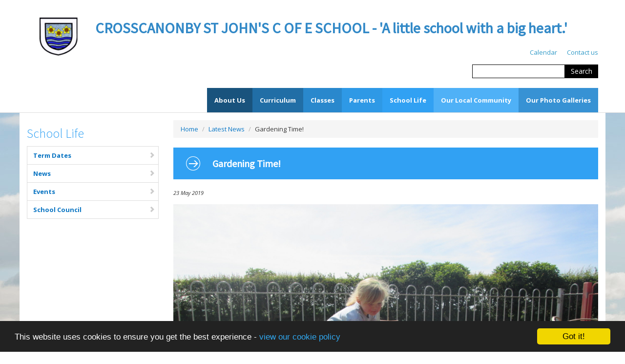

--- FILE ---
content_type: text/html; charset=UTF-8
request_url: https://crosscanonby.cumbria.sch.uk/news/2019-05-23-gardening-time
body_size: 3571
content:
<!DOCTYPE html>
<html lang="en-GB" prefix="og: http://ogp.me/ns# fb: http://ogp.me/ns/fb# article: http://ogp.me/ns/article#">
<head>
		<meta property="og:app_id" content="5137479034">
	<meta property="og:type" content="article">
	<meta property="og:title" content="Gardening Time!">
	<meta property="og:url" content="https://crosscanonby.cumbria.sch.uk/news/2019-05-23-gardening-time"> 
			<meta property="og:description" content="Children from all classes have enjoyed helping Mrs Douglas in our school garden this term - they have been amazed at the results, and the produce they have grown. ">
				<meta property="og:image" content="https://files.schudio.com/crosscanonby-primary-school/imagecache/1200x630c/news/IMG_1158.JPG">
		<meta property="og:image:width" content="1200">
  		<meta property="og:image:height" content="630">
		<meta name="twitter:card" content="summary_large_image">
	<meta name="twitter:title" content="Gardening Time!">
			<meta name="twitter:image" content="https://files.schudio.com/crosscanonby-primary-school/imagecache/1200x630c/news/IMG_1158.JPG">
				<meta name="twitter:description" content="Children from all classes have enjoyed helping Mrs Douglas in our school garden this term - they have been amazed at the results, and the produce they have grown. ">
	<meta charset="utf-8">
<meta http-equiv="X-UA-Compatible" content="IE=edge">
<meta name="viewport" content="width=device-width, initial-scale=1.0">
<title>Gardening Time! | Crosscanonby St John&#039;s C of E Primary School</title>
	<link rel="icon" href="https://files.schudio.com/crosscanonby-primary-school/images/icon/fav.png" type="image/png">
<link rel="canonical" href="https://crosscanonby.cumbria.sch.uk/news/2019-05-23-gardening-time">
	
	<link rel="stylesheet" type="text/css" href="/theme/bootstrap2/css/bootstrap.min.css"/>
	<link rel="stylesheet" type="text/css" href="/theme/bootstrap2/css/bootstrap-responsive.min.css"/>
<link rel="stylesheet" href="https://cdnjs.cloudflare.com/ajax/libs/font-awesome/6.4.2/css/all.min.css" integrity="sha512-z3gLpd7yknf1YoNbCzqRKc4qyor8gaKU1qmn+CShxbuBusANI9QpRohGBreCFkKxLhei6S9CQXFEbbKuqLg0DA==" crossorigin="anonymous" referrerpolicy="no-referrer">
<link rel="stylesheet" href="https://cdnjs.cloudflare.com/ajax/libs/font-awesome/6.4.2/css/v4-shims.min.css" integrity="sha512-fWfO/7eGDprvp7/UATnfhpPDgF33fetj94tDv9q0z/WN4PDYiTP97+QcV1QWgpbkb+rUp76g6glID5mdf/K+SQ==" crossorigin="anonymous" referrerpolicy="no-referrer">
<link rel="stylesheet" type="text/css" href="/ccss/8c961cb4ff069f862b5535d7fe560ddb.css"/><!--[if lt IE 9]>
	<script src="https://cdn.jsdelivr.net/npm/html5shiv@3.7.3/dist/html5shiv.min.js"></script>
	<script src="https://cdn.jsdelivr.net/npm/respond.js@1.4.2/dest/respond.min.js"></script>
<![endif]-->
<style>
			.sidebar .submenu h3, 
		.short-articles .heading a, 
		a, a:hover, a:focus {
			color: #31A1F3;
		}
		.sidebar .heading,
		.short-articles .heading {
			border-color: #31A1F3;
		}
		h2.heading-section,
		.sidebar .heading span,
		.short-articles .heading span {
			background-color: #31A1F3;
		}
				.navbar-fixed-top .navbar-inner,
		.navbar-fixed-top .navbar-inner .container {
			background-color: #0673c2;
		}
				@media (min-width: 780px) {
			body { 
				background-image: url('https://files.schudio.com/crosscanonby-primary-school/images/background/DSC_1821.jpg'); 
			}
		}
				.header-title {
			color: #3289c7		}
				footer.footer {
			background-color: #0673c2;
		}
					.navbar .nav > li > a, .navbar .nav > li > a:hover {
			color: #329ac7;
		}
					a, a:hover, a:active, a:focus {
			color: #0673c2;
		}
		</style>
	<script defer src="https://analytics.schudio.app/script.js" data-website-id="8f05ece5-54b9-448a-bb5b-aa08e1efdb28"></script>	<script async src="https://www.googletagmanager.com/gtag/js?id=G-9XPKQCT0WB"></script>
	<script>window.dataLayer=window.dataLayer||[];function gtag(){dataLayer.push(arguments);}gtag('js',new Date());gtag('config','G-9XPKQCT0WB');</script>
</head>
<body class="news view ">
		<div id="layout-wrapper">
		<header>
	<div class="navbar navbar-static-top">
		<div class="navbar-inner">
						<div class="container">
				<a href="/" class="brand logo"><img src="https://files.schudio.com/crosscanonby-primary-school/images/logo/logo-app.jpg" alt="Crosscanonby St John&#039;s C of E Primary School"/></a>	<h2 class="header-title">CROSSCANONBY ST JOHN&#039;S C OF E SCHOOL - &#039;A little school with a big heart.&#039;         </h2>
				<nav>
					<a class="btn btn-navbar" data-toggle="collapse" data-target=".nav-collapse">
	<span class="icon-bar"></span>
	<span class="icon-bar"></span>
	<span class="icon-bar"></span>
</a>
<div class="nav-collapse collapse">
	<ul class="nav topnav nav-menu">
												<li><a href="/calendar">Calendar</a></li>
													<li><a href="/contact">Contact us</a></li>
				</ul>
</div>
					<form method="get" action="/search" class="form-search">
		<ul class="social">
							</ul>
	<input type="text" name="q" class="search-query">
	<button type="submit" class="btn search-button">Search</button>
</form>
					<div class="nav-collapse collapse" style="clear:right">
	<ul class="nav topnav top-menu">
												<li><a href="/about-us/welcome" style="background-color:#19537d">About Us</a></li>
													<li><a href="/about-us/curriculum/progression" style="background-color:#216EA6">Curriculum</a></li>
													<li><a href="/classes" style="background-color:#2988CD">Classes</a></li>
													<li><a href="/parents/newsletters" style="background-color:#2E99E6">Parents</a></li>
													<li><a href="/termdates" style="background-color:#31A1F3">School Life</a></li>
													<li><a href="http://www.crosscanonby.cumbria.sch.uk/community" style="background-color:#4fb1f7">Our Local Community</a></li>
													<li><a href="/our-photo-galleries" style="background-color:#3792d4">Our Photo Galleries</a></li>
				</ul>
</div>
				</nav>
			</div>
		</div>
	</div>
</header>
		<div class="main container fixed-header">
			<div class="row">
			<div class="sidebar span3">
				<div class="submenu">
	<h3 class="heading"><span></span>School Life</h3>
	<ul class="nav sidenav">
												<li><a href="/termdates">Term Dates<i class="icon icon-chevron-right"></i></a></li>
															<li><a href="/news">News<i class="icon icon-chevron-right"></i></a></li>
															<li><a href="/events">Events<i class="icon icon-chevron-right"></i></a></li>
															<li><a href="/school-life/school-council">School Council<i class="icon icon-chevron-right"></i></a></li>
						</ul>
</div>
			</div>
			<div class="content span9">
				<ul class="breadcrumb">
	<li><a href="/">Home</a> <span class="devider">/</span></li>
						<li><a href="/news">Latest News</a> <span class="devider">/</span></li>
						<li>Gardening Time!</li>
	</ul>
<h2 class="heading-section">Gardening Time!</h2>
				<div class="clearfix">
					<p class="date"><em>23 May 2019</em></p>
	<p style="text-align:center">
		<img src="https://files.schudio.com/crosscanonby-primary-school/images/news/IMG_1158.JPG" alt="Image of Gardening Time!"/>	</p>
<p>Children from all&nbsp;classes have enjoyed helping Mrs Douglas in our school garden this term - they have been amazed at the results, and the produce they have grown.</p>
<div class="clear"></div>
<br>
	<ul class="pager">
					<li class="previous"><a href="/news/2019-05-21-our-reading-cafe" title="Our Reading Cafe">&larr; previous</a></li>
							<li class="next"><a href="/news/2019-06-28-green-day-for-the-foodbank" title="'Green' Day for The Foodbank.">next &rarr;</a></li>
			</ul>
				</div>
				<div class="share"><a href="https://www.facebook.com/sharer/sharer.php?u=https%3A%2F%2Fcrosscanonby.cumbria.sch.uk%2Fnews%2F2019-05-23-gardening-time" title="Share on Facebook" class="btn btn-social btn-facebook" target="_blank"><i class="fab fa-facebook-f" aria-hidden="true"></i> share</a> <a href="https://twitter.com/intent/tweet?text=Gardening+Time%21&amp;url=https%3A%2F%2Fcrosscanonby.cumbria.sch.uk%2Fnews%2F2019-05-23-gardening-time" title="Post on X" class="btn btn-social btn-twitter" target="_blank"><i class="fab fa-x-twitter" aria-hidden="true"></i> post</a> </div>
			</div>
		</div>
	</div>
		<footer class="footer">
	<div class="container">
		<div class="row">
			<div class="span4">
				<h4>Contact Us</h4>
				<address><strong>Crosscanonby St John&#039;s C of E Primary School</strong><br>Garborough Close<br />
Crosby<br>Maryport<br>Cumbria<br>CA15 6RX<br>Tel:   01900 812326<br>Email: <a href="mailto:head@crosscanonby.cumbria.sch.uk">head@crosscanonby.cumbria.sch.uk</a></address>			</div>
			<div class="span4">
							</div>
			<div class="span4">
				<h4>Get email updates</h4>
<form action="/newsletter_subscription" id="NewsletterSubscriptionIndexForm" method="post" accept-charset="utf-8"><div style="display:none;"><input type="hidden" name="_method" value="POST"/></div>	<fieldset>
		<p>Signup for our email newsletters</p>
		<div class="input-prepend input-append">
			<input name="data[NewsletterSubscription][email]" class="span2" placeholder="Email" type="text" id="NewsletterSubscriptionEmail" required="required"/>			<button class="btn btn-inverse" type="submit">Subscribe!</button>
		</div>
	</fieldset>
</form>				<ul class="social">
							</ul>
			</div>
		</div>
	</div>
	<div class="verybottom">
		<div class="container">
			<div class="row">
				<div class="span9">
					<p>&copy; Copyright 2016&ndash;2026 Crosscanonby St John&#039;s C of E Primary School</p>
				</div>
				<div class="span3">
					<div class="schudio">
	<small>School &amp; Trust Websites by</small>
	<a href="https://www.schudio.com/" target="_blank">
		<img src="/img/logo/light.png" alt="Schudio" style="width:120px;height:auto;margin-left:5px">
	</a>
</div>
				</div>
			</div>
		</div>
	</div>
</footer>
	</div>
			
	<script type="text/javascript" src="https://code.jquery.com/jquery-1.12.4.min.js"></script>
	<script type="text/javascript" src="/theme/bootstrap2/js/bootstrap.min.js"></script>
	<script type="text/javascript" src="/theme/bootstrap2/js/bootstrap_navfix.js"></script>
<script>window.cookieconsent_options={message:'This website uses cookies to ensure you get the best experience -',dismiss:'Got it!',learnMore:'view our cookie policy',link:'/cookie-policy',theme:'dark-bottom'};</script>
<script src="https://cdnjs.cloudflare.com/ajax/libs/cookieconsent2/1.0.9/cookieconsent.min.js"></script>
</body>
</html>


--- FILE ---
content_type: text/css
request_url: https://crosscanonby.cumbria.sch.uk/ccss/8c961cb4ff069f862b5535d7fe560ddb.css
body_size: 10546
content:
@import "https://fonts.googleapis.com/css?family=Source+Sans+Pro:400,300";@import "https://fonts.googleapis.com/css?family=Open+Sans:300,400,700,300italic,400italic,700italic";@import "https://fonts.googleapis.com/css?family=Oswald:300,400,700";#alert-bar{margin-bottom:0}#alert-bar > .item{padding:5px}#alert-bar .alert-item{display:block;height:30px;padding:5px 10px;line-height:30px;overflow:hidden;text-align:center}@media (min-width: 1200px){#alert-bar .alert-item{padding-left:15px;padding-right:15px;font-size:15px;font-weight:400}}#alert-bar .alert-item a{cursor:pointer}#alert-bar .alert-item span + .btn{margin-left:10px}#alert-bar .alert-item .btn{font-size:13px;height:auto;margin-top:0;padding:5px 10px;border-radius:2px;border:none;text-transform:none;font-weight:400;line-height:18px;background-image:none;filter:none}#alert-bar .carousel-control{width:25px;height:40px;margin:0;top:0;font-size:30px;font-weight:600;text-align:center;background-image:none;background:transparent;filter:none;border:none;border-radius:0;text-shadow:0 0 2px rgba(0, 0, 0, 0.25);outline:none}#alert-bar .carousel-control.left{right:30px;left:auto}#alert-bar .carousel-control.right{right:5px}#layout-wrapper{position:relative}@media (max-width: 1999px){#layout-wrapper{overflow-x:hidden}}.share{margin-top:30px}.share .btn-social{margin-right:15px;color:#fff}.share .btn-social:hover,.share .btn-social:focus{color:#fff}.share .btn-social.btn-twitter{background:#00acee;border-color:#00acee}.share .btn-social.btn-twitter:hover,.share .btn-social.btn-twitter:focus{background:#0087bd;border-color:#0087bd}.share .btn-social.btn-facebook{background:#3b5998;border-color:#3b5998}.share .btn-social.btn-facebook:hover,.share .btn-social.btn-facebook:focus{background:#30477a;border-color:#30477a}.goog-te-banner-frame{display:none}.flex{display:flex;flex-wrap:wrap}img{max-width:100%;width:auto\9;height:auto;vertical-align:middle;border:0;-ms-interpolation-mode:bicubic}.hide-text{font:0/0 a;color:transparent;text-shadow:none;background-color:transparent;border:0}.input-block-level{-webkit-box-sizing:border-box;-moz-box-sizing:border-box;box-sizing:border-box}body{margin:0;font-family:'Open Sans', 'Helvetica Neue', Helvetica, Arial, sans-serif;font-size:13px;line-height:1.5;color:#333333;background-color:#ffffff}p{margin:0 0 15px}input,button,select,textarea{font-family:'Open Sans', 'Helvetica Neue', Helvetica, Arial, sans-serif}.well ul{list-style:none;margin-left:0}a{color:#0088cc;text-decoration:none}a:hover{color:#005580;text-decoration:underline}h1,h2,h3,h4,h5,h6{font-family:'Source Sans Pro', sans-serif;font-weight:300;line-height:1.3}h1{font-size:34px}h2{font-size:30px}h3{font-size:26px}h4{font-size:24px}h5{font-size:20px}h6{font-size:16px}h1 small{font-size:24.5px}h2 small{font-size:17.5px}h3 small{font-size:14px}h4 small{font-size:14px}.img-rounded{-webkit-border-radius:0;-moz-border-radius:0;border-radius:0}.img-polaroid{padding:4px;background-color:#fff;border:1px solid #ccc;border:1px solid rgba(0, 0, 0, 0.2);-webkit-box-shadow:none;-moz-box-shadow:none;box-shadow:none}.img-circle{-webkit-border-radius:0;-moz-border-radius:0;border-radius:0}code,pre{-webkit-border-radius:0;-moz-border-radius:0;border-radius:0}code{border:1px solid #e1e1e8;white-space:nowrap}pre{-webkit-border-radius:0;-moz-border-radius:0;border-radius:0}pre code{padding:0;color:inherit;white-space:pre;white-space:pre-wrap;background-color:transparent;border:0}fieldset{padding:0;margin:0;border:0}legend{border:0;border-bottom:1px solid #e5e5e5}select,textarea,input[type="text"],input[type="password"],input[type="datetime"],input[type="datetime-local"],input[type="date"],input[type="month"],input[type="time"],input[type="week"],input[type="number"],input[type="email"],input[type="url"],input[type="search"],input[type="tel"],input[type="color"],.uneditable-input{-webkit-border-radius:0;-moz-border-radius:0;border-radius:0;height:auto}textarea,input[type="text"],input[type="password"],input[type="datetime"],input[type="datetime-local"],input[type="date"],input[type="month"],input[type="time"],input[type="week"],input[type="number"],input[type="email"],input[type="url"],input[type="search"],input[type="tel"],input[type="color"],.uneditable-input{-webkit-box-shadow:none;-moz-box-shadow:none;box-shadow:none}textarea:focus,input[type="text"]:focus,input[type="password"]:focus,input[type="datetime"]:focus,input[type="datetime-local"]:focus,input[type="date"]:focus,input[type="month"]:focus,input[type="time"]:focus,input[type="week"]:focus,input[type="number"]:focus,input[type="email"]:focus,input[type="url"]:focus,input[type="search"]:focus,input[type="tel"]:focus,input[type="color"]:focus,.uneditable-input:focus{border-color:rgba(82, 168, 236, 0.8);outline:0;outline:thin dotted \9;-webkit-box-shadow:none;-moz-box-shadow:none;box-shadow:none}.uneditable-input,.uneditable-textarea{-webkit-box-shadow:none;-moz-box-shadow:none;box-shadow:none;cursor:not-allowed}input[disabled],select[disabled],textarea[disabled],input[readonly],select[readonly],textarea[readonly]{cursor:not-allowed;background-color:#eeeeee}input[type="radio"][disabled],input[type="checkbox"][disabled],input[type="radio"][readonly],input[type="checkbox"][readonly]{background-color:transparent}.control-group.warning input,.control-group.warning select,.control-group.warning textarea{-webkit-box-shadow:none;-moz-box-shadow:none;box-shadow:none}.control-group.warning input:focus,.control-group.warning select:focus,.control-group.warning textarea:focus{-webkit-box-shadow:none;-moz-box-shadow:none;box-shadow:none}.control-group.error input,.control-group.error select,.control-group.error textarea{-webkit-box-shadow:none;-moz-box-shadow:none;box-shadow:none}.control-group.error input:focus,.control-group.error select:focus,.control-group.error textarea:focus{-webkit-box-shadow:none;-moz-box-shadow:none;box-shadow:none}.control-group.success input,.control-group.success select,.control-group.success textarea{-webkit-box-shadow:none;-moz-box-shadow:none;box-shadow:none}.control-group.success input:focus,.control-group.success select:focus,.control-group.success textarea:focus{-webkit-box-shadow:none;-moz-box-shadow:none;box-shadow:none}.control-group.info input,.control-group.info select,.control-group.info textarea{-webkit-box-shadow:none;-moz-box-shadow:none;box-shadow:none}.control-group.info input:focus,.control-group.info select:focus,.control-group.info textarea:focus{-webkit-box-shadow:none;-moz-box-shadow:none;box-shadow:none}input:focus:invalid:focus,textarea:focus:invalid:focus,select:focus:invalid:focus{-webkit-box-shadow:none;-moz-box-shadow:none;box-shadow:none}.input-append .form-search input,.input-append .form-search button{border:none}.input-append button,.input-prepend button{border:1px solid #bbbbbb}.input-append input,.input-prepend input,.input-append select,.input-prepend select,.input-append .uneditable-input,.input-prepend .uneditable-input{-webkit-border-radius:0;-moz-border-radius:0;border-radius:0}.input-append .add-on,.input-prepend .add-on,.input-append .btn,.input-prepend .btn,.input-append .btn-group > .dropdown-toggle,.input-prepend .btn-group > .dropdown-toggle{vertical-align:top;-webkit-border-radius:0;-moz-border-radius:0;border-radius:0}.input-prepend .add-on:first-child,.input-prepend .btn:first-child{-webkit-border-radius:0;-moz-border-radius:0;border-radius:0}.input-append input,.input-append select,.input-append .uneditable-input{-webkit-border-radius:0;-moz-border-radius:0;border-radius:0}.input-append input + .btn-group .btn:last-child,.input-append select + .btn-group .btn:last-child,.input-append .uneditable-input + .btn-group .btn:last-child{-webkit-border-radius:0;-moz-border-radius:0;border-radius:0}.input-append .add-on:last-child,.input-append .btn:last-child,.input-append .btn-group:last-child > .dropdown-toggle{-webkit-border-radius:0;-moz-border-radius:0;border-radius:0}.input-prepend.input-append input,.input-prepend.input-append select,.input-prepend.input-append .uneditable-input{-webkit-border-radius:0;-moz-border-radius:0;border-radius:0}.input-prepend.input-append input + .btn-group .btn,.input-prepend.input-append select + .btn-group .btn,.input-prepend.input-append .uneditable-input + .btn-group .btn{-webkit-border-radius:0;-moz-border-radius:0;border-radius:0}.input-prepend.input-append .add-on:first-child,.input-prepend.input-append .btn:first-child{-webkit-border-radius:0;-moz-border-radius:0;border-radius:0}.input-prepend.input-append .add-on:last-child,.input-prepend.input-append .btn:last-child{-webkit-border-radius:0;-moz-border-radius:0;border-radius:0}.input-prepend.input-append .btn-group:first-child{margin-left:0}input.search-query{width:160px;position:relative;bottom:-2px;margin-right:-3px;-webkit-border-radius:0;-moz-border-radius:0;border-radius:0;border:1px solid #000;padding-top:3px;padding-bottom:3px}.form-search .input-append .search-query,.form-search .input-prepend .search-query{-webkit-border-radius:0;-moz-border-radius:0;border-radius:0}.form-search .input-append .search-query{-webkit-border-radius:0;-moz-border-radius:0;border-radius:0}.form-search .input-append .btn{-webkit-border-radius:0;-moz-border-radius:0;border-radius:0}.form-search .input-prepend .search-query{-webkit-border-radius:0;-moz-border-radius:0;border-radius:0}.form-search .input-prepend .btn{-webkit-border-radius:0;-moz-border-radius:0;border-radius:0}th{font-size:13px}.table-bordered{border-left:0;-webkit-border-radius:0;-moz-border-radius:0;border-radius:0}.table-bordered caption + thead tr:first-child th,.table-bordered caption + tbody tr:first-child th,.table-bordered caption + tbody tr:first-child td,.table-bordered colgroup + thead tr:first-child th,.table-bordered colgroup + tbody tr:first-child th,.table-bordered colgroup + tbody tr:first-child td,.table-bordered thead:first-child tr:first-child th,.table-bordered tbody:first-child tr:first-child th,.table-bordered tbody:first-child tr:first-child td{border-top:0}.table-bordered thead:first-child tr:first-child > th:first-child,.table-bordered tbody:first-child tr:first-child > td:first-child{-webkit-border-top-left-radius:0;-moz-border-radius-topleft:0;border-top-left-radius:0}.table-bordered thead:first-child tr:first-child > th:last-child,.table-bordered tbody:first-child tr:first-child > td:last-child{-webkit-border-top-right-radius:0;-moz-border-radius-topright:0;border-top-right-radius:0}.table-bordered thead:last-child tr:last-child > th:first-child,.table-bordered tbody:last-child tr:last-child > td:first-child,.table-bordered tfoot:last-child tr:last-child > td:first-child{-webkit-border-bottom-left-radius:0;-moz-border-radius-bottomleft:0;border-bottom-left-radius:0}.table-bordered thead:last-child tr:last-child > th:last-child,.table-bordered tbody:last-child tr:last-child > td:last-child,.table-bordered tfoot:last-child tr:last-child > td:last-child{-webkit-border-bottom-right-radius:0;-moz-border-radius-bottomright:0;border-bottom-right-radius:0}.table-bordered tfoot + tbody:last-child tr:last-child td:first-child{-webkit-border-bottom-left-radius:0;-moz-border-radius-bottomleft:0;border-bottom-left-radius:0}.table-bordered tfoot + tbody:last-child tr:last-child td:last-child{-webkit-border-bottom-right-radius:0;-moz-border-radius-bottomright:0;border-bottom-right-radius:0}.table-bordered caption + thead tr:first-child th:first-child,.table-bordered caption + tbody tr:first-child td:first-child,.table-bordered colgroup + thead tr:first-child th:first-child,.table-bordered colgroup + tbody tr:first-child td:first-child{-webkit-border-top-left-radius:0;-moz-border-radius-topleft:0;border-top-left-radius:0}.table-bordered caption + thead tr:first-child th:last-child,.table-bordered caption + tbody tr:first-child td:last-child,.table-bordered colgroup + thead tr:first-child th:last-child,.table-bordered colgroup + tbody tr:first-child td:last-child{-webkit-border-top-right-radius:0;-moz-border-radius-topright:0;border-top-right-radius:0}.caret{border-top:4px solid #000000;border-right:4px solid transparent;border-left:4px solid transparent;content:""}.dropdown-menu{-webkit-border-radius:0;-moz-border-radius:0;border-radius:0;-webkit-box-shadow:none;-moz-box-shadow:none;box-shadow:none;-webkit-background-clip:padding-box;-moz-background-clip:padding;background-clip:padding-box}.dropdown-menu.pull-right{right:0;left:auto}.dropdown-menu .disabled > a:hover{text-decoration:none;background-color:transparent;background-image:none;filter:progid:DXImageTransform.Microsoft.gradient(enabled=false);cursor:default}.dropup .caret,.navbar-fixed-bottom .dropdown .caret{border-top:0;border-bottom:4px solid #000000;content:""}.dropdown-submenu > .dropdown-menu{-webkit-border-radius:0;-moz-border-radius:0;border-radius:0}.dropup .dropdown-submenu > .dropdown-menu{-webkit-border-radius:0;-moz-border-radius:0;border-radius:0}.dropdown-submenu.pull-left > .dropdown-menu{-webkit-border-radius:0;-moz-border-radius:0;border-radius:0}.typeahead{-webkit-border-radius:0;-moz-border-radius:0;border-radius:0}.well{border:none;-webkit-border-radius:0;-moz-border-radius:0;border-radius:0;-webkit-box-shadow:none;-moz-box-shadow:none;box-shadow:none}.well-large{-webkit-border-radius:0;-moz-border-radius:0;border-radius:0}.well-small{-webkit-border-radius:0;-moz-border-radius:0;border-radius:0}button.close{padding:0;cursor:pointer;background:transparent;border:0;-webkit-appearance:none}.btn{display:inline-block;color:#333;background:#eee;filter:progid:DXImageTransform.Microsoft.gradient(enabled=false);border:none;border-radius:0;box-shadow:none;font-weight:normal;text-shadow:none}.btn:hover,.btn:active,.btn.active,.btn.disabled,.btn[disabled]{color:#333333;background-color:#e6e6e6;*background-color:#d9d9d9}.btn:active,.btn.active{background-color:#cccccc \9}.btn:first-child{*margin-left:0}.btn:hover{color:#333333;text-decoration:none;background-position:0 -15px}.btn:focus{outline:thin dotted #333;outline:5px auto -webkit-focus-ring-color;outline-offset:-2px}.btn.active,.btn:active{background-image:none;outline:0;-webkit-box-shadow:none;-moz-box-shadow:none;box-shadow:none}.btn.disabled,.btn[disabled]{cursor:default;background-image:none;opacity:0.65;filter:alpha(opacity=65);-webkit-box-shadow:none;-moz-box-shadow:none;box-shadow:none}.btn-large{padding:11px 19px;font-size:17.5px;-webkit-border-radius:0;-moz-border-radius:0;border-radius:0}.btn-large [class^="icon-"],.btn-large [class*=" icon-"]{margin-top:4px}.btn-small{padding:2px 10px;font-size:11.9px;-webkit-border-radius:0;-moz-border-radius:0;border-radius:0}.btn-small [class^="icon-"],.btn-small [class*=" icon-"]{margin-top:0}.btn-block{display:block;width:100%;padding-left:0;padding-right:0;-webkit-box-sizing:border-box;-moz-box-sizing:border-box;box-sizing:border-box}.btn-primary.active,.btn-warning.active,.btn-danger.active,.btn-success.active,.btn-info.active,.btn-inverse.active,.btn-orange.active{color:rgba(255, 255, 255, 0.75)}.btn-primary{color:#ffffff;text-shadow:none;background:#009cea;border-color:none;*background-color:#009cea;filter:progid:DXImageTransform.Microsoft.gradient(enabled=false)}.btn-primary:hover,.btn-primary:active,.btn-primary.active,.btn-primary.disabled,.btn-primary[disabled]{color:#ffffff;background-color:#0096e1;*background-color:#0096e1}.btn-primary:active,.btn-primary.active{background-color:#0096e1 \9}.btn-warning{color:#ffffff;text-shadow:none;background:#ffbb00;*background-color:#ffbb00;filter:progid:DXImageTransform.Microsoft.gradient(enabled=false)}.btn-warning:hover,.btn-warning:active,.btn-warning.active,.btn-warning.disabled,.btn-warning[disabled]{color:#ffffff;background-color:#f8b601;*background-color:#f8b601}.btn-warning:active,.btn-warning.active{background-color:#f8b601 \9}.btn-danger{color:#ffffff;text-shadow:none;background:#ec4f13;border-color:none;*background-color:#ec4f13;filter:progid:DXImageTransform.Microsoft.gradient(enabled=false)}.btn-danger:hover,.btn-danger:active,.btn-danger.active,.btn-danger.disabled,.btn-danger[disabled]{color:#ffffff;background:#e54c12;*background:#e54c12}.btn-danger:active,.btn-danger.active{background:#e54c12 \9}.btn-success{color:#ffffff;text-shadow:none;background:#7cbb00;border-color:#7cbb00;border-color:rgba(0, 0, 0, 0.1) rgba(0, 0, 0, 0.1) rgba(0, 0, 0, 0.25);*background-color:#51a351;filter:progid:DXImageTransform.Microsoft.gradient(enabled=false)}.btn-success:hover,.btn-success:active,.btn-success.active,.btn-success.disabled,.btn-success[disabled]{color:#ffffff;background:#76b200;*background:#76b200}.btn-success:active,.btn-success.active{background:#76b200 \9}.btn-info{color:#ffffff;text-shadow:none;background:#a903b3;border-color:none;*background-color:#2f96b4;filter:progid:DXImageTransform.Microsoft.gradient(enabled=false)}.btn-info:hover,.btn-info:active,.btn-info.active,.btn-info.disabled,.btn-info[disabled]{color:#ffffff;background:#9d02a7;*background:#9d02a7}.btn-info:active,.btn-info.active{background:#9d02a7 \9}.btn-inverse{color:#ffffff;text-shadow:none;background:#363636;border-color:#222222;border-color:rgba(0, 0, 0, 0.1) rgba(0, 0, 0, 0.1) rgba(0, 0, 0, 0.25);*background:#222222;filter:progid:DXImageTransform.Microsoft.gradient(enabled=false)}.btn-inverse:hover,.btn-inverse:active,.btn-inverse.active,.btn-inverse.disabled,.btn-inverse[disabled]{color:#ffffff;background:#222222;*background:#151515}.btn-inverse:active,.btn-inverse.active{background:#080808 \9}.btn-orange.active{color:#fff}.btn-orange{color:#ffffff;text-shadow:none;background-color:#d5431d;*background-color:#f8530b;filter:progid:DXImageTransform.Microsoft.gradient(enabled=false)}.btn-orange:hover,.btn-orange:active,.btn-orange.active,.btn-orange.disabled,.btn-orange[disabled]{color:#ffffff;background-color:#d24b27;*background-color:#d24b27}.btn-orange:active,.btn-orange.active{background-color:#d24b27 \9}.btn-group.open .btn-orange.dropdown-toggle{background-color:#d5431d}button.btn,input[type="submit"].btn{*padding-top:3px;*padding-bottom:3px}button.btn::-moz-focus-inner,input[type="submit"].btn::-moz-focus-inner{padding:0;border:0}button.btn.btn-large,input[type="submit"].btn.btn-large{*padding-top:7px;*padding-bottom:7px}button.btn.btn-small,input[type="submit"].btn.btn-small{*padding-top:3px;*padding-bottom:3px}button.btn.btn-mini,input[type="submit"].btn.btn-mini{*padding-top:1px;*padding-bottom:1px}.btn-link,.btn-link:active,.btn-link[disabled]{background-color:transparent;background-image:none;-webkit-box-shadow:none;-moz-box-shadow:none;box-shadow:none}.btn-link{-webkit-border-radius:0;-moz-border-radius:0;border-radius:0}.btn-link:hover{color:#005580;text-decoration:underline;background-color:transparent}.btn-link[disabled]:hover{color:#333333;text-decoration:none}.btn-group{position:relative;display:inline-block;*display:inline;*zoom:1;font-size:0;vertical-align:middle;white-space:nowrap;*margin-left:.3em}.btn-group:first-child{*margin-left:0}.btn-group > .btn{-webkit-border-radius:0;-moz-border-radius:0;border-radius:0}.btn-group > .btn:first-child{-webkit-border-top-left-radius:0;-moz-border-radius-topleft:0;border-top-left-radius:0;-webkit-border-bottom-left-radius:0;-moz-border-radius-bottomleft:0;border-bottom-left-radius:0}.btn-group > .btn:last-child,.btn-group > .dropdown-toggle{-webkit-border-top-right-radius:0;-moz-border-radius-topright:0;border-top-right-radius:0;-webkit-border-bottom-right-radius:0;-moz-border-radius-bottomright:0;border-bottom-right-radius:0}.btn-group > .btn.large:first-child{margin-left:0;-webkit-border-top-left-radius:0;-moz-border-radius-topleft:0;border-top-left-radius:0;-webkit-border-bottom-left-radius:0;-moz-border-radius-bottomleft:0;border-bottom-left-radius:0}.btn-group > .btn.large:last-child,.btn-group > .large.dropdown-toggle{-webkit-border-top-right-radius:0;-moz-border-radius-topright:0;border-top-right-radius:0;-webkit-border-bottom-right-radius:0;-moz-border-radius-bottomright:0;border-bottom-right-radius:0}.btn-group .dropdown-toggle:active,.btn-group.open .dropdown-toggle{outline:0}.btn-group > .btn + .dropdown-toggle{-webkit-box-shadow:none;-moz-box-shadow:none;box-shadow:none}.btn-group.open .dropdown-toggle{background-image:none;-webkit-box-shadow:none;-moz-box-shadow:none;box-shadow:none}.btn-group.open .btn.dropdown-toggle{background:#e6e6e6}.btn-group.open .btn-primary.dropdown-toggle{background:#009cea}.btn-group.open .btn-warning.dropdown-toggle{background:#ffbb00}.btn-group.open .btn-danger.dropdown-toggle{background:#be332d}.btn-group.open .btn-success.dropdown-toggle{background:#51a351}.btn-group.open .btn-info.dropdown-toggle{background:#7fbfb1}.btn-group.open .btn-inverse.dropdown-toggle{background:#222222}.btn-large .caret{border-left-width:5px;border-right-width:5px;border-top-width:5px}.dropup .btn-large .caret{border-bottom-width:5px}.btn-primary .caret,.btn-warning .caret,.btn-danger .caret,.btn-info .caret,.btn-success .caret,.btn-inverse .caret{border-top-color:#ffffff;border-bottom-color:#ffffff}.btn-group-vertical > .btn{-webkit-border-radius:0;-moz-border-radius:0;border-radius:0}.btn-group-vertical > .btn:first-child{-webkit-border-radius:0;-moz-border-radius:0;border-radius:0}.btn-group-vertical > .btn:last-child{-webkit-border-radius:0;-moz-border-radius:0;border-radius:0}.btn-group-vertical > .btn-large:first-child{-webkit-border-radius:0;-moz-border-radius:0;border-radius:0}.btn-group-vertical > .btn-large:last-child{-webkit-border-radius:0;-moz-border-radius:0;border-radius:0}.alert{-webkit-border-radius:0;-moz-border-radius:0;border-radius:0}.nav-tabs > li > a{border:1px solid transparent;-webkit-border-radius:0;-moz-border-radius:0;border-radius:0}.nav-tabs > .active > a,.nav-tabs > .active > a:hover{background-color:#ffffff;border:1px solid #ddd;border-bottom-color:transparent;cursor:default}.nav-pills > li > a{-webkit-border-radius:0;-moz-border-radius:0;border-radius:0}.nav-tabs.nav-stacked > li > a{-webkit-border-radius:0;-moz-border-radius:0;border-radius:0}.nav-tabs.nav-stacked > li:first-child > a{-webkit-border-top-right-radius:0;-moz-border-radius-topright:0;border-top-right-radius:0;-webkit-border-top-left-radius:0;-moz-border-radius-topleft:0;border-top-left-radius:0}.nav-tabs.nav-stacked > li:last-child > a{-webkit-border-bottom-right-radius:0;-moz-border-radius-bottomright:0;border-bottom-right-radius:0;-webkit-border-bottom-left-radius:0;-moz-border-radius-bottomleft:0;border-bottom-left-radius:0}.nav-tabs .dropdown-menu{-webkit-border-radius:0;-moz-border-radius:0;border-radius:0}.nav-pills .dropdown-menu{-webkit-border-radius:0;-moz-border-radius:0;border-radius:0}.nav .active .dropdown-toggle .caret{border-top-color:#fff;border-bottom-color:#fff}.nav-tabs .open .dropdown-toggle,.nav-pills .open .dropdown-toggle,.nav > li.dropdown.open.active > a:hover{color:#ffffff;background-color:#999999;border-color:#999999}.nav li.dropdown.open .caret,.nav li.dropdown.open.active .caret,.nav li.dropdown.open a:hover .caret{border-top-color:#ffffff;border-bottom-color:#ffffff;opacity:1;filter:alpha(opacity=100)}.tabs-below > .nav-tabs > li > a{-webkit-border-radius:0;-moz-border-radius:0;border-radius:0}.tabs-below > .nav-tabs > li > a:hover{border-bottom-color:transparent;border-top-color:#ddd}.tabs-below > .nav-tabs > .active > a,.tabs-below > .nav-tabs > .active > a:hover{border-color:transparent #ddd #ddd #ddd}.tabs-left > .nav-tabs > li > a{-webkit-border-radius:0;-moz-border-radius:0;border-radius:0}.tabs-right > .nav-tabs > li > a{-webkit-border-radius:0;-moz-border-radius:0;border-radius:0}.nav > .disabled > a:hover{text-decoration:none;background-color:transparent;cursor:default}.navbar .navbar-inner{background-image:none;border-color:#fff}.navbar-inverse .navbar-inner{background:#262626;border-color:#262626}.navbar-inverse .nav .active > a,.navbar-inverse .nav .active > a:hover,.navbar-inverse .nav .active > a:focus{color:#ffffff}.navbar-inner{-webkit-border-radius:0;-moz-border-radius:0;border-radius:0;-webkit-box-shadow:none;-moz-box-shadow:none;box-shadow:none}.navbar .divider-vertical{border-left:1px solid #f2f2f2;border-right:1px solid #ffffff}.navbar-search .search-query{-webkit-border-radius:0;-moz-border-radius:0;border-radius:0}.navbar-static-top{position:static;margin-bottom:0}.navbar-static-top .navbar-inner{-webkit-border-radius:0;-moz-border-radius:0;border-radius:0}@media (max-width: 979px){.navbar-fixed-top{margin-bottom:0}}.navbar-fixed-top .navbar-inner,.navbar-static-top .navbar-inner,.navbar-fixed-bottom .navbar-inner{padding-left:0;padding-right:0;-webkit-border-radius:0;-moz-border-radius:0;border-radius:0;border:none;background-color:#fff;background-image:none;border-bottom:1px solid #ddd}.navbar-fixed-top .navbar-inner,.navbar-static-top .navbar-inner{-webkit-box-shadow:none;-moz-box-shadow:none;box-shadow:none;padding-top:0;padding-bottom:0}.navbar-fixed-top .navbar-inner .container{background-color:#fff}.navbar-fixed-bottom{bottom:0}.navbar-fixed-bottom .navbar-inner{-webkit-box-shadow:none;-moz-box-shadow:none;box-shadow:none}.navbar .nav > .active > a,.navbar .nav > .active > a:hover,.navbar .nav > .active > a:focus{-webkit-box-shadow:none;-moz-box-shadow:none;box-shadow:none}.navbar .btn-navbar{margin-top:10px;background:#ededed;border:none;background-color:#999;-webkit-box-shadow:none;-moz-box-shadow:none;box-shadow:none}.navbar .btn-navbar:hover{backgrouind-color:#888}.navbar .btn-navbar .icon-bar{-webkit-border-radius:0;-moz-border-radius:0;border-radius:0;-webkit-box-shadow:none;-moz-box-shadow:none;box-shadow:none}.navbar .nav > li > .dropdown-menu:before{content:'';display:inline-block;border-left:7px solid transparent;border-right:7px solid transparent;border-bottom:7px solid #ccc;border-bottom-color:rgba(0, 0, 0, 0.2);position:absolute;top:-7px;left:9px}.navbar .nav > li > .dropdown-menu:after{content:'';display:inline-block;border-left:6px solid transparent;border-right:6px solid transparent;border-bottom:6px solid #ffffff;position:absolute;top:-6px;left:10px}.navbar-fixed-bottom .nav > li > .dropdown-menu:before{border-top:7px solid #ccc;border-top-color:rgba(0, 0, 0, 0.2);border-bottom:0;bottom:-7px;top:auto}.navbar-fixed-bottom .nav > li > .dropdown-menu:after{border-top:6px solid #ffffff;border-bottom:0;bottom:-6px;top:auto}.navbar .pull-right > li > .dropdown-menu .dropdown-menu,.navbar .nav > li > .dropdown-menu.pull-right .dropdown-menu{-webkit-border-radius:0;-moz-border-radius:0;border-radius:0}.navbar-inverse .navbar-search .search-query{-webkit-box-shadow:none;-moz-box-shadow:none;box-shadow:none}.navbar-inverse .navbar-search .search-query:focus,.navbar-inverse .navbar-search .search-query.focused{border:0;-webkit-box-shadow:none;-moz-box-shadow:none;box-shadow:none;outline:0}.navbar-inverse .btn-navbar{border-color:#040404;border-color:rgba(0, 0, 0, 0.1) rgba(0, 0, 0, 0.1) rgba(0, 0, 0, 0.25);*background:#040404;filter:progid:DXImageTransform.Microsoft.gradient(enabled=false)}.breadcrumb{-webkit-border-radius:0;-moz-border-radius:0;border-radius:0}.breadcrumb li span{color:#aaa;padding:0 5px}.pagination ul{-webkit-border-radius:0;-moz-border-radius:0;border-radius:0;-webkit-box-shadow:none;-moz-box-shadow:none;box-shadow:none}.pagination ul > li:first-child > a,.pagination ul > li:first-child > span{-webkit-border-top-left-radius:0;-moz-border-radius-topleft:0;border-top-left-radius:0;-webkit-border-bottom-left-radius:0;-moz-border-radius-bottomleft:0;border-bottom-left-radius:0}.pagination ul > li:last-child > a,.pagination ul > li:last-child > span{-webkit-border-top-right-radius:0;-moz-border-radius-topright:0;border-top-right-radius:0;-webkit-border-bottom-right-radius:0;-moz-border-radius-bottomright:0;border-bottom-right-radius:0}.pagination-large ul > li:first-child > a,.pagination-large ul > li:first-child > span{-webkit-border-top-left-radius:0;-moz-border-radius-topleft:0;border-top-left-radius:0;-webkit-border-bottom-left-radius:0;-moz-border-radius-bottomleft:0;border-bottom-left-radius:0}.pagination-large ul > li:last-child > a,.pagination-large ul > li:last-child > span{-webkit-border-top-right-radius:0;-moz-border-radius-topright:0;border-top-right-radius:0;-webkit-border-bottom-right-radius:0;-moz-border-radius-bottomright:0;border-bottom-right-radius:0}.pagination-mini ul > li:first-child > a,.pagination-small ul > li:first-child > a,.pagination-mini ul > li:first-child > span,.pagination-small ul > li:first-child > span{-webkit-border-top-left-radius:0;-moz-border-radius-topleft:0;border-top-left-radius:0;-webkit-border-bottom-left-radius:0;-moz-border-radius-bottomleft:0;border-bottom-left-radius:0}.pagination-mini ul > li:last-child > a,.pagination-small ul > li:last-child > a,.pagination-mini ul > li:last-child > span,.pagination-small ul > li:last-child > span{-webkit-border-top-right-radius:0;-moz-border-radius-topright:0;border-top-right-radius:0;-webkit-border-bottom-right-radius:0;-moz-border-radius-bottomright:0;border-bottom-right-radius:0}.pager li > a,.pager li > span{-webkit-border-radius:0;-moz-border-radius:0;border-radius:0}.modal{-webkit-border-radius:0;-moz-border-radius:0;border-radius:0;-webkit-box-shadow:none;-moz-box-shadow:none;box-shadow:none;-webkit-background-clip:padding-box;-moz-background-clip:padding-box;background-clip:padding-box;outline:none}.modal-form{margin-bottom:0}.modal-footer{-webkit-border-radius:0;-moz-border-radius:0;border-radius:0;-webkit-box-shadow:none;-moz-box-shadow:none;box-shadow:none}.tooltip-inner{-webkit-border-radius:0;-moz-border-radius:0;border-radius:0}.tooltip-arrow{position:absolute;width:0;height:0;border-color:transparent;border-style:solid}.tooltip.bottom .tooltip-arrow{top:0;left:50%;margin-left:-5px;border-width:0 5px 5px;border-bottom-color:#000000}.popover{-webkit-background-clip:padding-box;-moz-background-clip:padding;background-clip:padding-box;-webkit-border-radius:0;-moz-border-radius:0;border-radius:0;-webkit-box-shadow:none;-moz-box-shadow:none;box-shadow:none}.popover-title{-webkit-border-radius:0;-moz-border-radius:0;border-radius:0}.popover.top .arrow{left:50%;margin-left:-11px;border-bottom-width:0;border-top-color:#999;border-top-color:rgba(0, 0, 0, 0.25);bottom:-11px}.popover.top .arrow:after{bottom:1px;margin-left:-10px;border-bottom-width:0;border-top-color:#ffffff}.popover.right .arrow{top:50%;left:-11px;margin-top:-11px;border-left-width:0;border-right-color:#999;border-right-color:rgba(0, 0, 0, 0.25)}.popover.right .arrow:after{left:1px;bottom:-10px;border-left-width:0;border-right-color:#ffffff}.popover.bottom .arrow{left:50%;margin-left:-11px;border-top-width:0;border-bottom-color:#999;border-bottom-color:rgba(0, 0, 0, 0.25);top:-11px}.popover.bottom .arrow:after{top:1px;margin-left:-10px;border-top-width:0;border-bottom-color:#ffffff}.popover.left .arrow{top:50%;right:-11px;margin-top:-11px;border-right-width:0;border-left-color:#999;border-left-color:rgba(0, 0, 0, 0.25)}.popover.left .arrow:after{right:1px;border-right-width:0;border-left-color:#ffffff;bottom:-10px}.thumbnail{-webkit-border-radius:0;-moz-border-radius:0;border-radius:0;-webkit-box-shadow:none;-moz-box-shadow:none;box-shadow:none}a.thumbnail:hover{-webkit-box-shadow:none;-moz-box-shadow:none;box-shadow:none}.progress{-webkit-box-shadow:none;-moz-box-shadow:none;box-shadow:none;-webkit-border-radius:0;-moz-border-radius:0;border-radius:0}.progress .bar{background-color:#009cea;background-image:none;-webkit-box-shadow:none;-moz-box-shadow:none;box-shadow:none;-webkit-box-sizing:border-box;-moz-box-sizing:border-box;box-sizing:border-box}.progress .bar + .bar{-webkit-box-shadow:none;-moz-box-shadow:none;box-shadow:none}.progress-striped .bar{background-color:#009cea;background-image:-webkit-gradient(linear, 0 100%, 100% 0, color-stop(0.25, rgba(255, 255, 255, 0.15)), color-stop(0.25, transparent), color-stop(0.5, transparent), color-stop(0.5, rgba(255, 255, 255, 0.15)), color-stop(0.75, rgba(255, 255, 255, 0.15)), color-stop(0.75, transparent), to(transparent));background-image:-webkit-linear-gradient(45deg, rgba(255, 255, 255, 0.15) 25%, transparent 25%, transparent 50%, rgba(255, 255, 255, 0.15) 50%, rgba(255, 255, 255, 0.15) 75%, transparent 75%, transparent);background-image:-moz-linear-gradient(45deg, rgba(255, 255, 255, 0.15) 25%, transparent 25%, transparent 50%, rgba(255, 255, 255, 0.15) 50%, rgba(255, 255, 255, 0.15) 75%, transparent 75%, transparent);background-image:-o-linear-gradient(45deg, rgba(255, 255, 255, 0.15) 25%, transparent 25%, transparent 50%, rgba(255, 255, 255, 0.15) 50%, rgba(255, 255, 255, 0.15) 75%, transparent 75%, transparent);background-image:linear-gradient(45deg, rgba(255, 255, 255, 0.15) 25%, transparent 25%, transparent 50%, rgba(255, 255, 255, 0.15) 50%, rgba(255, 255, 255, 0.15) 75%, transparent 75%, transparent);-webkit-background-size:40px 40px;-moz-background-size:40px 40px;-o-background-size:40px 40px;background-size:40px 40px}.progress-danger .bar,.progress .bar-danger{background-color:#ec4f13}.progress-success .bar,.progress .bar-success{background-color:#7cbb00}.progress-info .bar,.progress .bar-info{background-color:#a903b3}.progress-warning .bar,.progress .bar-warning{background-color:#ffbb00}.carousel{line-height:1.5}.carousel-control{-webkit-border-radius:0;-moz-border-radius:0;border-radius:0;border:none;top:50%;opacity:0.5;filter:alpha(opacity=50)}.carousel-control.right{left:auto;right:15px}.carousel-control:hover{color:#ffffff;text-decoration:none;opacity:0.9;filter:alpha(opacity=90)}.carousel-caption{position:absolute;left:0;right:0;bottom:0;padding:15px;background:#333333;background:rgba(0, 0, 0, 0.5)}.banners .carousel-control{top:50%;width:55px;height:44px;margin-top:-22px;background:transparent;border:none;filter:alpha(opacity=30);opacity:0.3;text-indent:-999em;overflow:hidden}@media (max-width: 480px){.carousel-caption{display:none}.banners .carousel-control{opacity:0;filter:alpha(opacity=0)}}@media (min-width: 980px){.navbar-fixed-top .navbar-inner .container{padding:0 15px}}.banners .carousel-control.left{background:url('/theme/helvellyn/img/carousel_control_left.png') no-repeat 0 0 #78003f}.banners .carousel-control.right{background:url('/theme/helvellyn/img/carousel_control_right.png') no-repeat 0 0 #78003f}.banners .carousel-control:hover{opacity:1;filter:alpha(opacity=100)}.hero-unit{-webkit-border-radius:0;-moz-border-radius:0;border-radius:0}.label{-webkit-border-radius:0;-moz-border-radius:0;border-radius:0}.badge{-webkit-border-radius:0;-moz-border-radius:0;border-radius:0}.label,.badge{text-shadow:none}.label-primary,.badge-primary{background-color:#009cea}.label-warning,.badge-warning{background-color:#ffbb00}.label-success,.badge-success{background-color:#7cbb00}.label-info,.badge-info{background-color:#a903b3}.label-important,.badge-important{background-color:#ec4f13}body{overflow-x:hidden}.row{margin-bottom:10px}img.left{float:left;margin:0 10px 10px 0}img.right{float:right;margin:0 0 10px 10px}iframe,embed,object{border:none}.well:hover{-webkit-transition:all 0.2s ease;-moz-transition:all 0.2s ease-in-out;-o-transition:all 0.2s ease-in-out;-ms-transition:all 0.2s ease-in-out;transition:all 0.2s ease-in-out}.well.box{-webkit-transition:margin 0.5s ease-out;-moz-transition:margin 0.5s ease-out;-o-transition:margin 0.5s ease-out}.well.box:hover{margin-top:-2px}.dottedwell{min-height:20px;padding:19px;margin-bottom:10px;background:#f5f5f5;border:1px dotted #e3e3e3;-webkit-border-radius:0;-moz-border-radius:0;border-radius:0;-webkit-box-shadow:none;-moz-box-shadow:none;box-shadow:none}.well-primary,.carousel-caption.primary{background:#009cea;color:#fff}.well-primary:hover{background:#0096e1}.well-warning,.carousel-caption.warning{background:#ffbb00;color:#fff}.well-warning:hover{background:#f8b601}.well-info,.carousel-caption.info{background:#a903b3;color:#fff}.well-info:hover{background:#9d02a7}.well-success,.carousel-caption.success{background:#7cbb00;color:#fff}.well-success:hover{background:#78b500}.well-danger,.carousel-caption.danger{background:#ec4f13;color:#fff}.well-danger:hover{background:#e54c12}.box{text-align:center}.box img{margin:10px 0 10px}.box a,.box a:hover{color:#fff}.cta-primary{background:#127b9b}.flex-caption.primary{background:#009cea}.flex-caption.success{background:#7cbb00}.flex-caption.warning{background:#ffbb00}.flex-caption.danger{background:#ec4f13}.flex-caption.info{background:#a903b3}.heading-success{border-bottom:1px solid #7cbb00;font-weight:400}.heading-warning{border-bottom:1px solid #ffbb00;font-weight:400}.heading-danger{border-bottom:1px solid #ec4f13;font-weight:400}.heading-info{border-bottom:1px solid #a903b3;font-weight:400}.heading-inverse{border-bottom:1px solid #333;font-weight:400}.heading-primary{border-bottom:1px solid #009cea;font-weight:400}.masthead h2{font-size:40px;line-height:1;letter-spacing:-2px}header .navbar-inverse .navbar-inner{border-top:5px solid #444444}header .navbar .brand.logo{padding:0;margin-left:0;margin-top:10px}header .navbar .brand.logo img{max-height:130px;width:auto}header .navbar-inverse .brand,header .navbar-inverse .nav > li > a{color:#ddd;text-shadow:none;text-transform:uppercase}header .navbar-inverse .navbar-inner li.active{margin-top:-5px}header .navbar .nav{margin-right:0}header .topnav .dropdown-submenu > .dropdown-menu{top:0;left:100%;margin-top:-6px;margin-left:-1px;-webkit-border-radius:0;-moz-border-radius:0;border-radius:0}.header-title{float:left;margin-left:10px;margin-top:38px;font-weight:bold}.navbar .nav > li > a{float:none;padding:15px;color:#777777;text-decoration:none;text-shadow:none}.navbar .nav.top-menu > li > a,.navbar .nav.top-menu > li > a.open,.navbar .nav.top-menu li.dropdown.open > .dropdown-toggle,.navbar .nav.top-menu li.dropdown.active > .dropdown-toggle,.navbar .nav.top-menu li.dropdown.open.active > .dropdown-toggle{color:#fff;font-weight:bold;background-color:#832052}.navbar .nav.top-menu li.dropdown > .dropdown-toggle .caret{border-bottom-color:#fff;border-top-color:#fff}.dropdown-menu{border:1px solid #eee;border:1px solid rgba(0, 0, 0, 0.2);*border-right-width:0;*border-bottom-width:0;-webkit-border-radius:0;-moz-border-radius:0;border-radius:0;-webkit-box-shadow:none;-moz-box-shadow:none;box-shadow:none;-webkit-background-clip:padding-box;-moz-background-clip:padding;background-clip:padding-box}.dropdown-menu > li > a:hover,.dropdown-menu > li > a:focus,.dropdown-submenu:hover > a,.dropdown-submenu:focus > a{background-color:#eee;background-image:none;filter:none;color:#333}.dropdown-menu .sub-menu{left:100%;position:absolute;top:0;visibility:hidden;margin-top:-1px}.dropdown-menu .sub-menu{left:100%;position:absolute;visibility:hidden;margin-top:-1px}ul.topnav .dropdown-menu{padding:0 0;margin:0 0 0}ul.topnav .dropdown-menu li{padding:0}ul.topnav .dropdown-menu li > a{padding:5px 20px;line-height:1.6em}.navbar .nav .active > a,.navbar .nav .active > a:hover,.navbar .nav .active > a:focus{background-image:url(/theme/helvellyn/img/icons/add.png);background-position:center 15px;background-repeat:no-repeat;-webkit-transition:all 0.2s ease;-moz-transition:all 0.2s ease-in-out;-o-transition:all 0.2s ease-in-out;-ms-transition:all 0.2s ease-in-out;transition:all 0.2s ease-in-out;color:#fff}.hover > .dropdown-menu{display:block}.navbar .nav .primary > a,.navbar .nav .primary > a:hover,.navbar .nav .primary > a:focus{background-color:#009cea;color:#fff}.navbar .nav .warning > a,.navbar .nav .warning > a:hover,.navbar .nav .warning > a:focus{background-color:#ffbb00;color:#fff}.navbar .nav .danger > a,.navbar .nav .danger > a:hover,.navbar .nav .danger > a:focus{background-color:#ec4f13;color:#fff}.navbar .nav .info > a,.navbar .nav .info > a:hover,.navbar .nav .info > a:focus{background-color:#a903b3;color:#fff}.navbar .nav .success > a,.navbar .nav .success > a:hover,.navbar .nav .success > a:focus{background-color:#7cbb00;color:#fff}.navbar .nav .inverse > a,.navbar .nav .inverse > a:hover,.navbar .nav .inverse > a:focus{background-color:#333;color:#fff}nav select{display:none}ul.metro li.ver .drop-1-col,ul.metro li.ver .drop-2-col,ul.metro li.ver .drop-3-col,ul.metro li.ver .drop-4-col{opacity:1;overflow:visible;height:auto;padding:10px}#maincontent{z-index:1000;margin:0 0 30px}section#intro{max-width:100%;color:#fff;margin:0 auto;margin-top:0;min-height:400px}section#intro .container{background-color:#fff;padding:15px 15px 0 15px}section#bottom{width:100%;height:auto;margin:0 auto;padding:0;padding-top:20px}section#bottom{width:100%;margin-top:-30px}section#subintro{width:100%;color:#fff;max-height:650px;height:auto;margin:0 auto;padding:0;margin-top:80px}.divider{padding:0;margin:20px 0 20px 0;width:100%;height:1px;border-top:1px solid #e9e9e9}.blank-divider{padding:0;margin:20px 0 20px 0;width:100%;height:1px}.tagline{margin:30px 0 20px;background:#f5f5f5;padding:0;overflow:hidden}.tagline_text{margin:0;padding:20px 0 20px 20px}.tagline_text h2{font-weight:400}.tagline .tag_list ul{list-style:none;margin:0}.tagline .tag_list ul li{float:left;margin-right:20px}.cta{margin:0;text-align:right;padding:20px}.carousel{position:relative}.carousel-wrapper{overflow:hidden;padding:0 2px 0 2px;margin:10px 0 0 0;width:100%}.carousel-wrapper ul{display:none;margin:0}.carousel-wrapper ul li{height:100%;float:left;display:block}.carousel-caption{opacity:0.9}.btleft .es-nav{position:absolute;top:-32px;right:0}.carousel .item img{max-width:100%;height:auto}.es-nav span{float:left;width:17px;height:17px;display:block;top:1px;right:0;text-indent:-9999px;cursor:pointer}.es-nav .es-nav-next:hover{background-position:-17px 0}.es-nav .es-nav-prev:hover{background-position:0 0}.testimonial h3{font-weight:normal;color:#333333}.testimonial img{margin-bottom:10px}.testimonial p{font-size:16px;font-weight:300}.testimonial span.author,.testimonial span.company{margin:0;padding:0}.testimonial span.author,.testimonial span.company{margin:0;padding:0;text-align:right;line-height:1.6em}.testimonial span.company{margin-left:10px}.testimonials .carousel-control{left:0}.testimonials .carousel-control.right{right:0;left:auto}.testimonials .carousel-control:hover{opacity:1;filter:alpha(opacity=100)}.filter-category{margin-bottom:10px;float:left}ul.filter li.active a{background:#1b1b1b}.portfolio-area{float:left;width:100%;margin:0;padding:0}.portfolio-area li{float:left;list-style:none;margin:0 0 30px 0;padding:0}.portfolio-area li h4{margin-top:10px}.portfolio-area li.portfolio-item2 h4{margin-top:0}.portfolio-area .portfolio-desc,.portfolio-desc{margin-top:10px}.col{width:220px;margin:0 15px 0 15px}.portfolio-area .thumbnail .caption,.portfolio-home .thumbnail .caption{background:#f5f5f5;text-align:center}.portfolio-area .thumbnail,.portfolio-home .thumbnail{display:block;padding:0;border:none}.portfolio-area .thumbnail h4,.portfolio-home .thumbnail h4{margin:0;padding:5px 10px 10px 10px}.portfolio-area .image-wrapp,.portfolio-home .image-wrapp{position:relative;padding:0;overflow:hidden;border:nonw}.portfolio-area .image-wrapp img,.portfolio-home .image-wrapp img{margin:0;padding:0}.portfolio-area .thumbnail .caption,.portfolio-home .thumbnail .caption{padding:15px 10px 15px 10px;margin:0;color:#333333}.portfolio-area .thumbnail .caption p,.portfolio-home .thumbnail .caption p{padding:0;margin:0}.portfolio-area .thumbnail .meta,.portfolio-home .thumbnail .meta{background:#f8f8f8;border-top:1px solid #fff;border-bottom:1px solid #fff;padding:10px 10px 10px 10px;margin:0;text-align:left}.portfolio-area .thumbnail .meta span,.portfolio-home .thumbnail .meta span{margin:0 10px 0 0}.portfolio-area .thumbnail .meta span a,.portfolio-home .thumbnail .meta span a{color:#737373}.absolute-comment{background:#f8f8f8;position:absolute;width:14px;height:auto;padding:2px 5px 0 5px;display:block;z-index:999;-webkit-border-radius:0;-moz-border-radius:0;border-radius:0;color:#fff;text-shadow:none}.absolute-comment{left:10px;bottom:10px}.da-thumbs li,.da-thumbs li img{display:block;position:relative}.da-thumbs li{overflow:hidden}.da-thumbs li article{position:absolute;background-image:url(/theme/helvellyn/img/image_hover.png);background-repeat:repeat;text-shadow:none;width:100%;height:100%}.da-thumbs li article.da-animate{-webkit-transition:all 0.2s ease;-moz-transition:all 0.2s ease-in-out;-o-transition:all 0.2s ease-in-out;-ms-transition:all 0.2s ease-in-out;transition:all 0.2s ease-in-out}.da-slideFromTop{left:0px;top:-200%}.da-slideFromBottom{left:0px;top:100%}.da-slideFromLeft{top:0px;left:-100%}.da-slideFromRight{top:0px;left:100%}.da-slideTop{top:0px}.da-slideLeft{left:0px}.da-thumbs li article a{color:#fff;padding:20px;display:block}.da-thumbs li article{text-align:center;padding-top:25%}.da-thumbs li article h4{color:#fff}.da-thumbs li article em{color:#dfdfdf;display:block;margin:0 0 10px 0}.da-thumbs li article a{display:inline-block}a.zoom,a.link_post{overflow:hidden;display:block;width:16px;height:16px;background-color:#222;cursor:pointer;text-align:center;background-repeat:no-repeat;background-position:center;margin:10px 0 10px 10px;padding:0}a.zoom:hover,a.link_post:hover{opacity:0.9;filter:progid:DXImageTransform.Microsoft.Alpha(Opacity=90);-ms-filter:"progid:DXImageTransform.Microsoft.Alpha(Opacity=90)"}a.zoom img{margin:0;padding:0}ul.project-detal{list-style:none;margin:0;padding:0}ul.project-detal li{list-style:none;border-bottom:1px dotted #e5e5e5;padding-bottom:10px;margin-bottom:15px}ul.project-detal li label{display:inline;color:#494949;font-weight:bold}.pagination{margin-top:0}.pagination ul > li > a:hover,.pagination ul > .active > a,.pagination ul > .active > span{background-color:#fff;color:#333}ul.client li a{display:block}aside{border:1px solid #e5e5e5;padding:20px 15px 0 15px;margin:0 0 30px 0;-webkit-border-radius:0;-moz-border-radius:0;border-radius:0}aside .widget{margin-bottom:30px}aside .widget ul{list-style:none;margin-left:0}aside .widget h4{margin-bottom:15px}ul.recent{margin:0;padding:0;list-style:none}ul.recent li{border-bottom:1px solid #e5e5e5;margin:15px 0 0 0;padding:0 0 15px 0;list-style:none}ul.recent li img{margin:5px 15px 5px 0}ul.recent li img:hover{-ms-filter:"progid:DXImageTransform.Microsoft.Alpha(Opacity=80)";filter:alpha(opacity=80);-moz-opacity:0.7;-khtml-opacity:0.7;opacity:0.7}ul.recent li p{margin-bottom:0}ul.recent li h6 a{color:#494949}ul.recent li h6 a:hover{text-decoration:none}ul.check-dark,ul.check-white{list-style:none}ul.check-dark li{background:url(/theme/helvellyn/img/list/check-dark.png) no-repeat 0 3px;padding-left:26px;line-height:1.6em}ul.check-white li{background:url(/theme/helvellyn/img/list/check-white.png) no-repeat 0 3px;padding-left:26px}#comment span{font-size:11px;font-style:italic;color:#999999}article.blog-post{padding-bottom:20px;margin-bottom:30px;border-bottom:1px solid #eeeeee}article .headline{float:left;width:100%;margin-bottom:25px}article .headline h4{float:left;margin-bottom:0;font-size:24px}article span.comment{float:right;margin-top:5px}article button.btn{margin-bottom:10px}article.blog-post img{margin-bottom:30px}article.blog-post img:hover{-ms-filter:"progid:DXImageTransform.Microsoft.Alpha(Opacity=80)";filter:alpha(opacity=80);-moz-opacity:0.7;-khtml-opacity:0.7;opacity:0.7}article.blog-post img.thumbnail{margin-bottom:0}article.last-post{color:#fff;margin-bottom:20px}article.last-post .content{padding:20px}article.last-post .content a{color:#fff;font-weight:bold}article.last-post iframe{width:100%;height:150px;border:none;margin-bottom:0}.tooltip-demo a{display:block}ul.time-post{background:#fff}ul.time-post{float:left;list-style:none;width:60px;padding:10px 0 10px 0;margin:0 20px 20px 0;text-align:center;color:#222}ul.time-post li{list-style:none;margin:0;padding:0}ul.time-post li.date{font-size:28px;line-height:24px;padding:10px 0 0 0}ul.time-post li.year{padding:0 0 10px 0;border-bottom:1px solid #fff;text-shadow:none}ul.post-meta{float:left;list-style:none;padding:0;margin:0 0 15px 0}ul.post-meta li{float:left;background:#f5f5f5;border:1px solid #e3e3e3;list-style:none;padding:5px 10px 5px 10px;margin:0}ul.post-meta li a{color:#737373}ul.post-meta li.first{border-left:1px solid #e3e3e3;border-right:none}ul.post-meta li.last{border-right:1px solid #e3e3e3;border-left:none}ul.post-meta li i{float:left;margin-top:2px}ul.post-meta li span{float:left;margin-left:5px}.media,.media .media{margin-top:20px}.media-list .media{margin-top:30px}.media-body .media-heading a{color:#494949}.media-body .media-heading span{margin-left:20px}.media .pull-left{margin-right:15px}.media .pull-right{margin-left:15px}a.commentlink{text-align:right}.comment-post{border-top:1px solid #eeeeee;margin-top:30px;padding-top:20px}.comment-form{margin:15px 0 30px 0}.contact-form{margin:0 0 30px 0}.comment-form label,.contact-form label{margin-bottom:10px}.comment-form input,.contact-form input{margin-bottom:20px}.comment-form textarea,.contact-form texarea{margin-bottom:25px}.error-bg{background:#f5f5f5}.error-wrapper{width:60%;margin:80px auto;padding:8px;background:#f5f5f5}.error-body{padding:20px;text-align:center;color:#fff}.error-body h1{font-size:172px;line-height:160px;padding:15px 0 20px 0;margin-bottom:30px}.error-body h3{text-transform:none}.error-footer{margin-top:30px;text-align:right;background:#f5f5f5}header .social{float:left;margin:7px 15px 0 0;padding:0}header .social li{display:block;list-style:none;margin:0 3px 0 0;padding:0;float:left;background:url('/img/social_icons_24.png') no-repeat}header .social li.first{margin-left:0}header .social li a{background-repeat:no-repeat;background-position:0 0;display:block;height:24px;width:24px;outline:none;text-indent:999em;overflow:hidden}header .social li.rss{background-position:0 0}header .social li.facebook{background-position:0 -24px}header .social li.twitter{background-position:0 -48px}header .social li.pinterest{background-position:0 -72px}header .social li.linkedin{background-position:0 -96px}header .social li.youtube{background-position:0 -120px}header .social li.instagram{background-position:0 -144px}.subhead{text-align:left;margin:0 0 20px 0;padding:35px 0 10px 0}.subhead h3{color:#fff;margin:0;padding:0}.subhead p{padding:0;margin:0}.subhead .navbar{display:none}.form-search{clear:right;float:right;padding:0}.translate{float:left;margin:5px 10px 0 0}.nav-tabs > li > a,.nav-pills > li > a{font-weight:bold}.breadcrumb.custom{padding:8px 0px;margin:0 0 20px;list-style:none;background-color:#fff;border:none;border-bottom:1px solid #e3e3e3}.breadcrumb > li{display:inline-block;*display:inline;*zoom:1}.breadcrumb > li > .divider{padding:0 5px;color:#ccc}ul.list,ol.list{margin:0 0 20px 0;padding:0}ul.list{list-style:none outside}ol.list{padding:0 0 0 15px}ol.alpha-upper li{list-style:upper-alpha}ol.alpha-lower li{list-style:lower-alpha}ol.decimal li{list-style:decimal}ol.roman li{list-style:upper-roman}ul.diamond li{padding:0 0 0 15px;background:transparent url('/theme/helvellyn/img/list/diamond.png') no-repeat 0 6px}ul.arrow li{padding:0 0 0 20px;background:transparent url('/theme/helvellyn/img/list/arrow.png') no-repeat 0 6px}ul.check li{padding:0 0 0 18px;background:transparent url('/theme/helvellyn/img/list/check.png') no-repeat 0 6px}ul.circle li{padding:0 0 0 15px;background:transparent url('/theme/helvellyn/img/list/circle.png') no-repeat 0 8px}ul.list ul,ul.list ol,ol.list ol,ol.list ul{margin:4px 0 5px 30px;font-size:90%}ul.list ul li,ul ol li,ol.list ol li,ol.list ul li{margin-bottom:6px}ul.list li,ul.list li{line-height:21px;margin:0 0 12px 5px}ul.list li p{line-height:21px}ol.alpha-upper li a,ol.alpha-lower li a,ol.decimal li a,ol.roman li a,ul.diamond li a,ul.arrow li a,ul.check li a,ul.circle li a{color:#3c4249}footer{padding-top:20px;background-color:#770F40;color:#fff}@media (max-width: 767px){footer{margin:0 -20px;padding-left:20px;padding-right:20px}}@media (min-width: 480px){footer{padding-top:30px}}footer a,footer a:hover{color:#fff}footer .verybottom{padding-top:10px;background:#0f0f0f}footer .input-append button,footer .input-append input{border:none}footer .list-unstyled{list-style:none;margin:0;padding:0}footer .list-unstyled li{margin:0;padding:0}footer .social{margin:0}footer .social li{display:inline;list-style:none;text-indent:-999em;margin-right:10px;float:left;transition:all 0.3s ease-in-out;background:url('/img/social_icons_32.png') no-repeat}footer .social li.first{margin-left:0}footer .social li a{background-repeat:no-repeat;background-position:0 0;display:block;height:32px;width:32px;outline:none}footer .social li.rss{background-position:0 0}footer .social li.facebook{background-position:0 -32px}footer .social li.twitter{background-position:0 -64px}footer .social li.pinterest{background-position:0 -96px}footer .social li.linkedin{background-position:0 -128px}footer .social li.youtube{background-position:0 -160px}footer .social li.instagram{background-position:0 -192px}.center{text-align:center}img.icon{margin-bottom:10px}img.max-img{max-width:100%;height:auto}.rotate:hover{-ms-filter:"progid:DXImageTransform.Microsoft.Alpha(Opacity=80)";filter:alpha(opacity=80);-moz-opacity:0.7;-khtml-opacity:0.7;opacity:0.7}.doctitle h2{border-bottom:1px solid #dedede;padding-bottom:20px}section.doc{padding-top:70px}section > .page-header,section > .lead{color:#5a5a5a}section > ul li{margin-bottom:5px}.alignleft{float:left}.alignright{float:right}.aligncenter{text-align:center}img.alignleft{margin:5px 15px 15px 0}img.alignright{margin:5px 0 15px 15px}.aligncenter img{margin-bottom:20px}.absolute{position:absolute}.relative{position:relative}.max-iframe{width:100%;height:350px}.video{width:100%;height:350px;border:none}.spacer-10{margin-top:-10px}.spacer0{margin-top:0}.spacer5{margin-top:5px}.spacer10{margin-top:10px}.spacer15{margin-top:15px}.spacer20{margin-top:20px}.spacer25{margin-top:25px}.spacer30{margin-top:30px}.spacer35{margin-top:35px}.spacer40{margin-top:40px}.spacer50{margin-top:50px}.botspacer-10{margin-bottom:-10px}.botspacer-20{margin-bottom:-20px}.botspacer0{margin-bottom:0px}.botspacer5{margin-bottom:5px}.botspacer10{margin-bottom:10px}.botspacer-10{margin-bottom:-10px}.botspacer10{margin-bottom:10px}.botspacer15{margin-bottom:15px}.botspacer20{margin-bottom:20px}.botspacer30{margin-bottom:30px}.botspacer40{margin-bottom:40px}.botspacer50{margin-bottom:50px}.padding30{padding-top:30px}.botpadding20{padding-bottom:20px}.marginleft15{margin-left:15px}.marginleft20{margin-left:20px}.marginleft30{margin-left:30px}.marginright20{margin-right:20px}.marginright5{margin-left:5px}.mtopbottom20{margin:20px 0 20px 0}.mtopbottom30{margin:30px 0 30px 0}.marginlr5{margin:0 5px 0 5px}.marginlr10{margin:0 10px 0 10px}@media (max-width: 767px){.navbar .navbar-inner .container{width:auto}section#subintro{padding-left:20px;padding-right:20px;margin-top:0;margin-left:-20px;margin-right:-20px}ul.portfolio-area li{width:100%}.tagline,section#intro{padding-left:20px;padding-right:20px;margin-left:-20px;margin-right:-20px;min-height:auto}section#bottom{padding-left:20px;padding-right:20px;margin-left:-20px;margin-right:-20px}.verybottom{padding-left:20px;padding-right:20px;margin-left:-20px;margin-right:-20px}.verybottom p{text-align:center}.verybottom p.pull-right{float:none;text-align:center}nav select{display:inline-block;width:50%;float:right;margin-bottom:20px;color:#111;margin-top:20px;line-height:30px}.cta{margin-top:20px;text-align:center}}@media (max-width: 480px){.verybottom{padding-left:20px;padding-right:20px;margin-left:-20px;margin-right:-20px}.cta{margin-top:20px;text-align:center}.cta a{margin-top:20px;margin-bottom:10px;text-align:center}.verybottom p{text-align:center}}.navbar .nav.nav-menu{margin-right:-10px}.navbar .nav.nav-menu > li > a{padding:10px}.main{background-color:#fff;padding-top:15px}.apply{margin-bottom:20px}.form-actions{background:transparent}@media (max-width: 480px){header .navbar .brand.logo{max-width:240px}}@media (min-width: 780px){.main{padding:15px}.form-search{text-align:right}}@media (min-width: 979px){section#intro + .main{margin-top:0}.navbar ul.topnav{float:right}}footer.footer{background-color:#78003F}.search-button{background-color:#000;background-image:none;filter:none;color:#fff}.short-articles .item{clear:both;margin-bottom:10px;margin-left:100px}.short-articles .item .image{float:left;width:80px;height:80px;margin-left:-100px;background-color:#999}.short-articles h4{font-size:16px;line-height:1.2;position:relative;top:-4px;margin-bottom:0}.date{font-size:11px;font-style:italic}.heading-section{min-height:35px;margin-top:0;margin-bottom:20px;padding:20px 20px 10px 80px;background:url('/theme/helvellyn/img/arrow2.png') no-repeat 26px 18px #999999;color:#fff}.heading-section h2{margin:0 0 10px;font-size:20px;font-weight:bold}.heading-section p{font-size:14px}h2.heading-section{min-height:35px;margin-top:0;margin-bottom:20px;padding:20px 20px 10px 80px;background:url('/theme/helvellyn/img/arrow2.png') no-repeat 26px 18px #999999;color:#fff;font-size:20px;font-weight:bold}h2.heading-section a{display:block;margin:-20px -20px -20px -80px;padding:20px 20px 20px 80px;color:#fff}h2.heading-section a:hover,h2.heading-section a:active{text-decoration:none}.clear{clear:both}.sidenav > li{margin-bottom:-1px}.sidenav > li > a{display:block;line-height:20px;padding:8px 12px;border:1px solid #ddd;font-weight:bold}.sidenav > li > a.active{background-color:#eee}.sidenav > li > .dropdown-menu{position:relative;float:none;margin:-1px 0 0 0;padding:0;border-color:#ddd}.sidenav > li > .dropdown-menu > li > a{padding:8px 20px}.sidenav ul{list-style:none;margin-left:0;margin-top:-1px;border:1px solid #ddd}.sidenav ul > li > a{display:block;line-height:20px;padding:6px 12px 6px 24px;color:#333}.sidenav ul > li > a.active,.sidenav ul > li > a:hover,.sidenav ul > li > a:focus{background-color:#eee;text-decoration:none}.sidenav .icon-chevron-right,.sidenav .icon-chevron-down{float:right;margin-top:2px;margin-right:-6px;opacity:.25}.short-articles .heading{clear:both;height:55px;padding:5px 0;border-bottom:1px solid #999;font-size:20px;font-weight:bold;color:#333}.short-articles .heading span{display:block;float:left;width:80px;height:65px;margin:-5px 20px 0 0;background:url('/theme/helvellyn/img/arrow2.png') no-repeat 26px 18px #999999}.short-articles .heading a{color:#333;display:block;overflow:hidden}.box-menu .menu-item{position:relative;margin-bottom:30px;overflow:hidden}.box-menu img{width:100%}.box-menu .menu-item .title{position:absolute;top:0;left:0;width:100%;padding:5px 0;background-color:rgba(0, 0, 0, 0.5);color:#fff;font-family:'Source Sans Pro', sans-serif;font-size:20px;font-weight:300;text-align:center}.box-menu .menu-item .title a{color:#fff}.box-menu .menu-item .caption{position:absolute;bottom:0;left:0;width:100%;text-align:right}.box-menu .menu-item .caption a{display:block;padding:2px 10px;background-color:rgba(0, 0, 0, 0.5);font-family:Oswald, sans-serif;font-size:30px;font-weight:normal;color:white}.box-menu .menu-item .caption a:hover{background-color:rgba(64, 64, 64, 0.5);text-decoration:none}.profile{padding:20px;background-color:#eee}.input-xxlarge{max-width:95%}@media (max-width: 767px){.sidebar .short-articles,.twitter-feed{display:none}section#intro{min-height:0}section#intro .container{padding:0}.box-menu .menu-item{margin-bottom:20px}.main{padding:0}.banners{margin-left:-20px;margin-right:-20px}header .social{margin-bottom:10px}.navbar .btn,.navbar .btn-group{margin-top:4px}}@media (min-width: 768px){body{background:url('/theme/helvellyn/img/back.jpg') 50% 140px fixed}}@media (min-width: 768px) and (max-width: 979px){.navbar .container{padding-left:10px;padding-right:10px}section#intro{min-height:0}section#intro .container{padding:0}section#intro .container .carousel{margin-bottom:0}.main,footer{padding-left:15px;padding-right:15px}.container{width:auto}.span3.sidebar{width:180px}.box-menu .menu-item{margin-bottom:20px}.verybottom{margin-left:-15px;margin-right:-15px;padding-left:15px;padding-right:15px}}@media (max-width: 979px){input.search-query{width:80px}.nav-collapse .nav > li > a{border-radius:0}.navbar .nav > li > a{padding:10px 15px}.short-articles .heading{height:auto}.sidebar .heading span{display:none}.short-articles .item{margin-left:0;margin-bottom:0}.short-articles .image{display:none}}@media (min-width: 980px) and (max-width: 1024px){header .navbar .brand.logo img{max-width:350px;max-height:auto;height:auto}section#intro{min-height:320px}}@media (max-width: 768px){.twitter-timeline{display:none !important}}label{font-size:13px}.required label:after,label.required:after{content:'*';color:#c00;margin-left:3px;font-size:11px}.help-inline{color:#c00;font-weight:bold}.text-nowrap{white-space:nowrap}

--- FILE ---
content_type: application/javascript
request_url: https://crosscanonby.cumbria.sch.uk/theme/bootstrap2/js/bootstrap_navfix.js
body_size: 261
content:
$(function(){
	$('body').on('touchstart.dropdown', '.dropdown-menu', function(e){ 
		e.stopPropagation(); 
	});
	$('.dropdown-menu a.dropdown-toggle').click(function(){
		var $this = $(this), 
		$parent = $this.parent();
		if ($parent.hasClass('open')) {
			$this.parent().removeClass('open');
			$this.next().hide();
		} else {
			$parent.parent().find('.open').removeClass('open').find('ul.dropdown-menu').hide();
			$this.parent().addClass('open');
			$this.next().show();
		}	
		return false;
	});
});